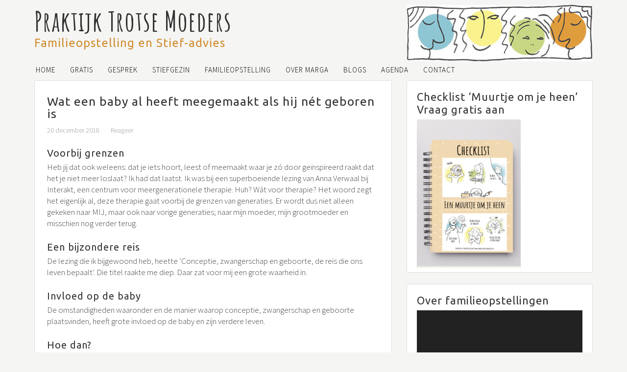

--- FILE ---
content_type: text/html; charset=UTF-8
request_url: https://praktijktrotsemoeders.nl/invloed-op-baby/
body_size: 15937
content:
<!DOCTYPE html>
<html lang="nl-NL">
<head >
<meta charset="UTF-8" />
<meta name="viewport" content="width=device-width, initial-scale=1" />
<meta name='robots' content='index, follow, max-image-preview:large, max-snippet:-1, max-video-preview:-1' />
	<style>img:is([sizes="auto" i], [sizes^="auto," i]) { contain-intrinsic-size: 3000px 1500px }</style>
	
	<!-- This site is optimized with the Yoast SEO plugin v24.9 - https://yoast.com/wordpress/plugins/seo/ -->
	<title>De ervaring bij de geboorte heeft grote invloed op de baby.</title>
	<meta name="description" content="De ervaring van de geboorte heeft veel invloed op de baby en zijn verdere leven. Ook het familiesysteem speelt een grote rol." />
	<link rel="canonical" href="https://praktijktrotsemoeders.nl/invloed-op-baby/" />
	<meta property="og:locale" content="nl_NL" />
	<meta property="og:type" content="article" />
	<meta property="og:title" content="De ervaring bij de geboorte heeft grote invloed op de baby." />
	<meta property="og:description" content="De ervaring van de geboorte heeft veel invloed op de baby en zijn verdere leven. Ook het familiesysteem speelt een grote rol." />
	<meta property="og:url" content="https://praktijktrotsemoeders.nl/invloed-op-baby/" />
	<meta property="og:site_name" content="Praktijk Trotse Moeders" />
	<meta property="article:published_time" content="2018-12-20T16:15:22+00:00" />
	<meta property="article:modified_time" content="2023-04-27T19:36:38+00:00" />
	<meta property="og:image" content="https://praktijktrotsemoeders.nl/wp-content/uploads/2018/12/baby-1271742_1920-2-1-768x508.jpg" />
	<meta name="author" content="Marga van Holsteijn" />
	<meta name="twitter:label1" content="Geschreven door" />
	<meta name="twitter:data1" content="Marga van Holsteijn" />
	<meta name="twitter:label2" content="Geschatte leestijd" />
	<meta name="twitter:data2" content="5 minuten" />
	<script type="application/ld+json" class="yoast-schema-graph">{"@context":"https://schema.org","@graph":[{"@type":"WebPage","@id":"https://praktijktrotsemoeders.nl/invloed-op-baby/","url":"https://praktijktrotsemoeders.nl/invloed-op-baby/","name":"De ervaring bij de geboorte heeft grote invloed op de baby.","isPartOf":{"@id":"https://praktijktrotsemoeders.nl/#website"},"primaryImageOfPage":{"@id":"https://praktijktrotsemoeders.nl/invloed-op-baby/#primaryimage"},"image":{"@id":"https://praktijktrotsemoeders.nl/invloed-op-baby/#primaryimage"},"thumbnailUrl":"https://praktijktrotsemoeders.nl/wp-content/uploads/2018/12/baby-1271742_1920-2-1-768x508.jpg","datePublished":"2018-12-20T16:15:22+00:00","dateModified":"2023-04-27T19:36:38+00:00","author":{"@id":"https://praktijktrotsemoeders.nl/#/schema/person/cf2ca2b950b23c9dce598907b26e459b"},"description":"De ervaring van de geboorte heeft veel invloed op de baby en zijn verdere leven. Ook het familiesysteem speelt een grote rol.","breadcrumb":{"@id":"https://praktijktrotsemoeders.nl/invloed-op-baby/#breadcrumb"},"inLanguage":"nl-NL","potentialAction":[{"@type":"ReadAction","target":["https://praktijktrotsemoeders.nl/invloed-op-baby/"]}]},{"@type":"ImageObject","inLanguage":"nl-NL","@id":"https://praktijktrotsemoeders.nl/invloed-op-baby/#primaryimage","url":"https://praktijktrotsemoeders.nl/wp-content/uploads/2018/12/baby-1271742_1920-2-1.jpg","contentUrl":"https://praktijktrotsemoeders.nl/wp-content/uploads/2018/12/baby-1271742_1920-2-1.jpg","width":1920,"height":1271},{"@type":"BreadcrumbList","@id":"https://praktijktrotsemoeders.nl/invloed-op-baby/#breadcrumb","itemListElement":[{"@type":"ListItem","position":1,"name":"Home","item":"https://praktijktrotsemoeders.nl/"},{"@type":"ListItem","position":2,"name":"Blog (alle)","item":"https://praktijktrotsemoeders.nl/blog/"},{"@type":"ListItem","position":3,"name":"Wat een baby al heeft meegemaakt als hij nét geboren is"}]},{"@type":"WebSite","@id":"https://praktijktrotsemoeders.nl/#website","url":"https://praktijktrotsemoeders.nl/","name":"Praktijk Trotse Moeders","description":"Familieopstelling en Stief-advies","potentialAction":[{"@type":"SearchAction","target":{"@type":"EntryPoint","urlTemplate":"https://praktijktrotsemoeders.nl/?s={search_term_string}"},"query-input":{"@type":"PropertyValueSpecification","valueRequired":true,"valueName":"search_term_string"}}],"inLanguage":"nl-NL"},{"@type":"Person","@id":"https://praktijktrotsemoeders.nl/#/schema/person/cf2ca2b950b23c9dce598907b26e459b","name":"Marga van Holsteijn","image":{"@type":"ImageObject","inLanguage":"nl-NL","@id":"https://praktijktrotsemoeders.nl/#/schema/person/image/","url":"https://secure.gravatar.com/avatar/55c13d8e14a9c76f89574f42d93f9e280b9e78d58fcd3f0021929b2932dae827?s=96&d=mm&r=g","contentUrl":"https://secure.gravatar.com/avatar/55c13d8e14a9c76f89574f42d93f9e280b9e78d58fcd3f0021929b2932dae827?s=96&d=mm&r=g","caption":"Marga van Holsteijn"},"sameAs":["http://praktijktrotsemoeders.nl"]}]}</script>
	<!-- / Yoast SEO plugin. -->


<link rel='dns-prefetch' href='//fonts.googleapis.com' />
<link rel="alternate" type="application/rss+xml" title="Praktijk Trotse Moeders &raquo; feed" href="https://praktijktrotsemoeders.nl/feed/" />
<link rel="alternate" type="application/rss+xml" title="Praktijk Trotse Moeders &raquo; reacties feed" href="https://praktijktrotsemoeders.nl/comments/feed/" />
<link rel="alternate" type="application/rss+xml" title="Praktijk Trotse Moeders &raquo; Wat een baby al heeft meegemaakt als hij nét geboren is reacties feed" href="https://praktijktrotsemoeders.nl/invloed-op-baby/feed/" />
<script type="text/javascript">
/* <![CDATA[ */
window._wpemojiSettings = {"baseUrl":"https:\/\/s.w.org\/images\/core\/emoji\/16.0.1\/72x72\/","ext":".png","svgUrl":"https:\/\/s.w.org\/images\/core\/emoji\/16.0.1\/svg\/","svgExt":".svg","source":{"concatemoji":"https:\/\/praktijktrotsemoeders.nl\/wp-includes\/js\/wp-emoji-release.min.js?ver=6.8.3"}};
/*! This file is auto-generated */
!function(s,n){var o,i,e;function c(e){try{var t={supportTests:e,timestamp:(new Date).valueOf()};sessionStorage.setItem(o,JSON.stringify(t))}catch(e){}}function p(e,t,n){e.clearRect(0,0,e.canvas.width,e.canvas.height),e.fillText(t,0,0);var t=new Uint32Array(e.getImageData(0,0,e.canvas.width,e.canvas.height).data),a=(e.clearRect(0,0,e.canvas.width,e.canvas.height),e.fillText(n,0,0),new Uint32Array(e.getImageData(0,0,e.canvas.width,e.canvas.height).data));return t.every(function(e,t){return e===a[t]})}function u(e,t){e.clearRect(0,0,e.canvas.width,e.canvas.height),e.fillText(t,0,0);for(var n=e.getImageData(16,16,1,1),a=0;a<n.data.length;a++)if(0!==n.data[a])return!1;return!0}function f(e,t,n,a){switch(t){case"flag":return n(e,"\ud83c\udff3\ufe0f\u200d\u26a7\ufe0f","\ud83c\udff3\ufe0f\u200b\u26a7\ufe0f")?!1:!n(e,"\ud83c\udde8\ud83c\uddf6","\ud83c\udde8\u200b\ud83c\uddf6")&&!n(e,"\ud83c\udff4\udb40\udc67\udb40\udc62\udb40\udc65\udb40\udc6e\udb40\udc67\udb40\udc7f","\ud83c\udff4\u200b\udb40\udc67\u200b\udb40\udc62\u200b\udb40\udc65\u200b\udb40\udc6e\u200b\udb40\udc67\u200b\udb40\udc7f");case"emoji":return!a(e,"\ud83e\udedf")}return!1}function g(e,t,n,a){var r="undefined"!=typeof WorkerGlobalScope&&self instanceof WorkerGlobalScope?new OffscreenCanvas(300,150):s.createElement("canvas"),o=r.getContext("2d",{willReadFrequently:!0}),i=(o.textBaseline="top",o.font="600 32px Arial",{});return e.forEach(function(e){i[e]=t(o,e,n,a)}),i}function t(e){var t=s.createElement("script");t.src=e,t.defer=!0,s.head.appendChild(t)}"undefined"!=typeof Promise&&(o="wpEmojiSettingsSupports",i=["flag","emoji"],n.supports={everything:!0,everythingExceptFlag:!0},e=new Promise(function(e){s.addEventListener("DOMContentLoaded",e,{once:!0})}),new Promise(function(t){var n=function(){try{var e=JSON.parse(sessionStorage.getItem(o));if("object"==typeof e&&"number"==typeof e.timestamp&&(new Date).valueOf()<e.timestamp+604800&&"object"==typeof e.supportTests)return e.supportTests}catch(e){}return null}();if(!n){if("undefined"!=typeof Worker&&"undefined"!=typeof OffscreenCanvas&&"undefined"!=typeof URL&&URL.createObjectURL&&"undefined"!=typeof Blob)try{var e="postMessage("+g.toString()+"("+[JSON.stringify(i),f.toString(),p.toString(),u.toString()].join(",")+"));",a=new Blob([e],{type:"text/javascript"}),r=new Worker(URL.createObjectURL(a),{name:"wpTestEmojiSupports"});return void(r.onmessage=function(e){c(n=e.data),r.terminate(),t(n)})}catch(e){}c(n=g(i,f,p,u))}t(n)}).then(function(e){for(var t in e)n.supports[t]=e[t],n.supports.everything=n.supports.everything&&n.supports[t],"flag"!==t&&(n.supports.everythingExceptFlag=n.supports.everythingExceptFlag&&n.supports[t]);n.supports.everythingExceptFlag=n.supports.everythingExceptFlag&&!n.supports.flag,n.DOMReady=!1,n.readyCallback=function(){n.DOMReady=!0}}).then(function(){return e}).then(function(){var e;n.supports.everything||(n.readyCallback(),(e=n.source||{}).concatemoji?t(e.concatemoji):e.wpemoji&&e.twemoji&&(t(e.twemoji),t(e.wpemoji)))}))}((window,document),window._wpemojiSettings);
/* ]]> */
</script>
<link rel='stylesheet' id='jquery.bxslider-css' href='//praktijktrotsemoeders.nl/wp-content/plugins/testimonials-widget/includes/libraries/testimonials-widget/includes/libraries/bxslider-4/dist/jquery.bxslider.css?ver=6.8.3' type='text/css' media='all' />
<link rel='stylesheet' id='Axl_Testimonials_Widget-css' href='//praktijktrotsemoeders.nl/wp-content/plugins/testimonials-widget/includes/libraries/testimonials-widget/assets/css/testimonials-widget.css?ver=6.8.3' type='text/css' media='all' />
<link rel='stylesheet' id='Axl_Testimonials_Widget_Premium-css' href='//praktijktrotsemoeders.nl/wp-content/plugins/testimonials-widget/assets/css/testimonials-widget-premium.css?ver=6.8.3' type='text/css' media='all' />
<link rel='stylesheet' id='testimonials-widget-premium-form-css' href='//praktijktrotsemoeders.nl/wp-content/plugins/testimonials-widget/assets/css/testimonials-widget-premium-form.css?ver=6.8.3' type='text/css' media='all' />
<link rel='stylesheet' id='genesis-sample-theme-css' href='https://praktijktrotsemoeders.nl/wp-content/themes/wpwerkplaats/style.css?ver=2.0.1' type='text/css' media='all' />
<style id='wp-emoji-styles-inline-css' type='text/css'>

	img.wp-smiley, img.emoji {
		display: inline !important;
		border: none !important;
		box-shadow: none !important;
		height: 1em !important;
		width: 1em !important;
		margin: 0 0.07em !important;
		vertical-align: -0.1em !important;
		background: none !important;
		padding: 0 !important;
	}
</style>
<link rel='stylesheet' id='wp-block-library-css' href='https://praktijktrotsemoeders.nl/wp-includes/css/dist/block-library/style.min.css?ver=6.8.3' type='text/css' media='all' />
<style id='classic-theme-styles-inline-css' type='text/css'>
/*! This file is auto-generated */
.wp-block-button__link{color:#fff;background-color:#32373c;border-radius:9999px;box-shadow:none;text-decoration:none;padding:calc(.667em + 2px) calc(1.333em + 2px);font-size:1.125em}.wp-block-file__button{background:#32373c;color:#fff;text-decoration:none}
</style>
<link rel='stylesheet' id='activecampaign-form-block-css' href='https://praktijktrotsemoeders.nl/wp-content/plugins/activecampaign-subscription-forms/activecampaign-form-block/build/style-index.css?ver=1745315458' type='text/css' media='all' />
<style id='global-styles-inline-css' type='text/css'>
:root{--wp--preset--aspect-ratio--square: 1;--wp--preset--aspect-ratio--4-3: 4/3;--wp--preset--aspect-ratio--3-4: 3/4;--wp--preset--aspect-ratio--3-2: 3/2;--wp--preset--aspect-ratio--2-3: 2/3;--wp--preset--aspect-ratio--16-9: 16/9;--wp--preset--aspect-ratio--9-16: 9/16;--wp--preset--color--black: #000000;--wp--preset--color--cyan-bluish-gray: #abb8c3;--wp--preset--color--white: #ffffff;--wp--preset--color--pale-pink: #f78da7;--wp--preset--color--vivid-red: #cf2e2e;--wp--preset--color--luminous-vivid-orange: #ff6900;--wp--preset--color--luminous-vivid-amber: #fcb900;--wp--preset--color--light-green-cyan: #7bdcb5;--wp--preset--color--vivid-green-cyan: #00d084;--wp--preset--color--pale-cyan-blue: #8ed1fc;--wp--preset--color--vivid-cyan-blue: #0693e3;--wp--preset--color--vivid-purple: #9b51e0;--wp--preset--gradient--vivid-cyan-blue-to-vivid-purple: linear-gradient(135deg,rgba(6,147,227,1) 0%,rgb(155,81,224) 100%);--wp--preset--gradient--light-green-cyan-to-vivid-green-cyan: linear-gradient(135deg,rgb(122,220,180) 0%,rgb(0,208,130) 100%);--wp--preset--gradient--luminous-vivid-amber-to-luminous-vivid-orange: linear-gradient(135deg,rgba(252,185,0,1) 0%,rgba(255,105,0,1) 100%);--wp--preset--gradient--luminous-vivid-orange-to-vivid-red: linear-gradient(135deg,rgba(255,105,0,1) 0%,rgb(207,46,46) 100%);--wp--preset--gradient--very-light-gray-to-cyan-bluish-gray: linear-gradient(135deg,rgb(238,238,238) 0%,rgb(169,184,195) 100%);--wp--preset--gradient--cool-to-warm-spectrum: linear-gradient(135deg,rgb(74,234,220) 0%,rgb(151,120,209) 20%,rgb(207,42,186) 40%,rgb(238,44,130) 60%,rgb(251,105,98) 80%,rgb(254,248,76) 100%);--wp--preset--gradient--blush-light-purple: linear-gradient(135deg,rgb(255,206,236) 0%,rgb(152,150,240) 100%);--wp--preset--gradient--blush-bordeaux: linear-gradient(135deg,rgb(254,205,165) 0%,rgb(254,45,45) 50%,rgb(107,0,62) 100%);--wp--preset--gradient--luminous-dusk: linear-gradient(135deg,rgb(255,203,112) 0%,rgb(199,81,192) 50%,rgb(65,88,208) 100%);--wp--preset--gradient--pale-ocean: linear-gradient(135deg,rgb(255,245,203) 0%,rgb(182,227,212) 50%,rgb(51,167,181) 100%);--wp--preset--gradient--electric-grass: linear-gradient(135deg,rgb(202,248,128) 0%,rgb(113,206,126) 100%);--wp--preset--gradient--midnight: linear-gradient(135deg,rgb(2,3,129) 0%,rgb(40,116,252) 100%);--wp--preset--font-size--small: 13px;--wp--preset--font-size--medium: 20px;--wp--preset--font-size--large: 36px;--wp--preset--font-size--x-large: 42px;--wp--preset--spacing--20: 0.44rem;--wp--preset--spacing--30: 0.67rem;--wp--preset--spacing--40: 1rem;--wp--preset--spacing--50: 1.5rem;--wp--preset--spacing--60: 2.25rem;--wp--preset--spacing--70: 3.38rem;--wp--preset--spacing--80: 5.06rem;--wp--preset--shadow--natural: 6px 6px 9px rgba(0, 0, 0, 0.2);--wp--preset--shadow--deep: 12px 12px 50px rgba(0, 0, 0, 0.4);--wp--preset--shadow--sharp: 6px 6px 0px rgba(0, 0, 0, 0.2);--wp--preset--shadow--outlined: 6px 6px 0px -3px rgba(255, 255, 255, 1), 6px 6px rgba(0, 0, 0, 1);--wp--preset--shadow--crisp: 6px 6px 0px rgba(0, 0, 0, 1);}:where(.is-layout-flex){gap: 0.5em;}:where(.is-layout-grid){gap: 0.5em;}body .is-layout-flex{display: flex;}.is-layout-flex{flex-wrap: wrap;align-items: center;}.is-layout-flex > :is(*, div){margin: 0;}body .is-layout-grid{display: grid;}.is-layout-grid > :is(*, div){margin: 0;}:where(.wp-block-columns.is-layout-flex){gap: 2em;}:where(.wp-block-columns.is-layout-grid){gap: 2em;}:where(.wp-block-post-template.is-layout-flex){gap: 1.25em;}:where(.wp-block-post-template.is-layout-grid){gap: 1.25em;}.has-black-color{color: var(--wp--preset--color--black) !important;}.has-cyan-bluish-gray-color{color: var(--wp--preset--color--cyan-bluish-gray) !important;}.has-white-color{color: var(--wp--preset--color--white) !important;}.has-pale-pink-color{color: var(--wp--preset--color--pale-pink) !important;}.has-vivid-red-color{color: var(--wp--preset--color--vivid-red) !important;}.has-luminous-vivid-orange-color{color: var(--wp--preset--color--luminous-vivid-orange) !important;}.has-luminous-vivid-amber-color{color: var(--wp--preset--color--luminous-vivid-amber) !important;}.has-light-green-cyan-color{color: var(--wp--preset--color--light-green-cyan) !important;}.has-vivid-green-cyan-color{color: var(--wp--preset--color--vivid-green-cyan) !important;}.has-pale-cyan-blue-color{color: var(--wp--preset--color--pale-cyan-blue) !important;}.has-vivid-cyan-blue-color{color: var(--wp--preset--color--vivid-cyan-blue) !important;}.has-vivid-purple-color{color: var(--wp--preset--color--vivid-purple) !important;}.has-black-background-color{background-color: var(--wp--preset--color--black) !important;}.has-cyan-bluish-gray-background-color{background-color: var(--wp--preset--color--cyan-bluish-gray) !important;}.has-white-background-color{background-color: var(--wp--preset--color--white) !important;}.has-pale-pink-background-color{background-color: var(--wp--preset--color--pale-pink) !important;}.has-vivid-red-background-color{background-color: var(--wp--preset--color--vivid-red) !important;}.has-luminous-vivid-orange-background-color{background-color: var(--wp--preset--color--luminous-vivid-orange) !important;}.has-luminous-vivid-amber-background-color{background-color: var(--wp--preset--color--luminous-vivid-amber) !important;}.has-light-green-cyan-background-color{background-color: var(--wp--preset--color--light-green-cyan) !important;}.has-vivid-green-cyan-background-color{background-color: var(--wp--preset--color--vivid-green-cyan) !important;}.has-pale-cyan-blue-background-color{background-color: var(--wp--preset--color--pale-cyan-blue) !important;}.has-vivid-cyan-blue-background-color{background-color: var(--wp--preset--color--vivid-cyan-blue) !important;}.has-vivid-purple-background-color{background-color: var(--wp--preset--color--vivid-purple) !important;}.has-black-border-color{border-color: var(--wp--preset--color--black) !important;}.has-cyan-bluish-gray-border-color{border-color: var(--wp--preset--color--cyan-bluish-gray) !important;}.has-white-border-color{border-color: var(--wp--preset--color--white) !important;}.has-pale-pink-border-color{border-color: var(--wp--preset--color--pale-pink) !important;}.has-vivid-red-border-color{border-color: var(--wp--preset--color--vivid-red) !important;}.has-luminous-vivid-orange-border-color{border-color: var(--wp--preset--color--luminous-vivid-orange) !important;}.has-luminous-vivid-amber-border-color{border-color: var(--wp--preset--color--luminous-vivid-amber) !important;}.has-light-green-cyan-border-color{border-color: var(--wp--preset--color--light-green-cyan) !important;}.has-vivid-green-cyan-border-color{border-color: var(--wp--preset--color--vivid-green-cyan) !important;}.has-pale-cyan-blue-border-color{border-color: var(--wp--preset--color--pale-cyan-blue) !important;}.has-vivid-cyan-blue-border-color{border-color: var(--wp--preset--color--vivid-cyan-blue) !important;}.has-vivid-purple-border-color{border-color: var(--wp--preset--color--vivid-purple) !important;}.has-vivid-cyan-blue-to-vivid-purple-gradient-background{background: var(--wp--preset--gradient--vivid-cyan-blue-to-vivid-purple) !important;}.has-light-green-cyan-to-vivid-green-cyan-gradient-background{background: var(--wp--preset--gradient--light-green-cyan-to-vivid-green-cyan) !important;}.has-luminous-vivid-amber-to-luminous-vivid-orange-gradient-background{background: var(--wp--preset--gradient--luminous-vivid-amber-to-luminous-vivid-orange) !important;}.has-luminous-vivid-orange-to-vivid-red-gradient-background{background: var(--wp--preset--gradient--luminous-vivid-orange-to-vivid-red) !important;}.has-very-light-gray-to-cyan-bluish-gray-gradient-background{background: var(--wp--preset--gradient--very-light-gray-to-cyan-bluish-gray) !important;}.has-cool-to-warm-spectrum-gradient-background{background: var(--wp--preset--gradient--cool-to-warm-spectrum) !important;}.has-blush-light-purple-gradient-background{background: var(--wp--preset--gradient--blush-light-purple) !important;}.has-blush-bordeaux-gradient-background{background: var(--wp--preset--gradient--blush-bordeaux) !important;}.has-luminous-dusk-gradient-background{background: var(--wp--preset--gradient--luminous-dusk) !important;}.has-pale-ocean-gradient-background{background: var(--wp--preset--gradient--pale-ocean) !important;}.has-electric-grass-gradient-background{background: var(--wp--preset--gradient--electric-grass) !important;}.has-midnight-gradient-background{background: var(--wp--preset--gradient--midnight) !important;}.has-small-font-size{font-size: var(--wp--preset--font-size--small) !important;}.has-medium-font-size{font-size: var(--wp--preset--font-size--medium) !important;}.has-large-font-size{font-size: var(--wp--preset--font-size--large) !important;}.has-x-large-font-size{font-size: var(--wp--preset--font-size--x-large) !important;}
:where(.wp-block-post-template.is-layout-flex){gap: 1.25em;}:where(.wp-block-post-template.is-layout-grid){gap: 1.25em;}
:where(.wp-block-columns.is-layout-flex){gap: 2em;}:where(.wp-block-columns.is-layout-grid){gap: 2em;}
:root :where(.wp-block-pullquote){font-size: 1.5em;line-height: 1.6;}
</style>
<link rel='stylesheet' id='widgetopts-styles-css' href='https://praktijktrotsemoeders.nl/wp-content/plugins/widget-options/assets/css/widget-options.css?ver=4.1.1' type='text/css' media='all' />
<link rel='stylesheet' id='google-font-lato-css' href='//fonts.googleapis.com/css?family=Source+Sans+Pro%3A300%2C400%2C600%2C700%2C300italic%2C400italic%2C600italic%2C700italic%7CAmatic+SC%3A700%7CUbuntu%3A400%2C500&#038;ver=2.0.1' type='text/css' media='all' />
<link rel='stylesheet' id='heateor_sss_frontend_css-css' href='https://praktijktrotsemoeders.nl/wp-content/plugins/sassy-social-share/public/css/sassy-social-share-public.css?ver=3.3.74' type='text/css' media='all' />
<style id='heateor_sss_frontend_css-inline-css' type='text/css'>
.heateor_sss_button_instagram span.heateor_sss_svg,a.heateor_sss_instagram span.heateor_sss_svg{background:radial-gradient(circle at 30% 107%,#fdf497 0,#fdf497 5%,#fd5949 45%,#d6249f 60%,#285aeb 90%)}.heateor_sss_horizontal_sharing .heateor_sss_svg,.heateor_sss_standard_follow_icons_container .heateor_sss_svg{color:#fff;border-width:0px;border-style:solid;border-color:transparent}.heateor_sss_horizontal_sharing .heateorSssTCBackground{color:#666}.heateor_sss_horizontal_sharing span.heateor_sss_svg:hover,.heateor_sss_standard_follow_icons_container span.heateor_sss_svg:hover{border-color:transparent;}.heateor_sss_vertical_sharing span.heateor_sss_svg,.heateor_sss_floating_follow_icons_container span.heateor_sss_svg{color:#fff;border-width:0px;border-style:solid;border-color:transparent;}.heateor_sss_vertical_sharing .heateorSssTCBackground{color:#666;}.heateor_sss_vertical_sharing span.heateor_sss_svg:hover,.heateor_sss_floating_follow_icons_container span.heateor_sss_svg:hover{border-color:transparent;}@media screen and (max-width:783px) {.heateor_sss_vertical_sharing{display:none!important}}
</style>
<script type="text/javascript" src="https://praktijktrotsemoeders.nl/wp-includes/js/jquery/jquery.min.js?ver=3.7.1" id="jquery-core-js"></script>
<script type="text/javascript" src="https://praktijktrotsemoeders.nl/wp-includes/js/jquery/jquery-migrate.min.js?ver=3.4.1" id="jquery-migrate-js"></script>
<link rel="https://api.w.org/" href="https://praktijktrotsemoeders.nl/wp-json/" /><link rel="alternate" title="JSON" type="application/json" href="https://praktijktrotsemoeders.nl/wp-json/wp/v2/posts/2908" /><link rel="EditURI" type="application/rsd+xml" title="RSD" href="https://praktijktrotsemoeders.nl/xmlrpc.php?rsd" />
<link rel='shortlink' href='https://praktijktrotsemoeders.nl/?p=2908' />
<link rel="alternate" title="oEmbed (JSON)" type="application/json+oembed" href="https://praktijktrotsemoeders.nl/wp-json/oembed/1.0/embed?url=https%3A%2F%2Fpraktijktrotsemoeders.nl%2Finvloed-op-baby%2F" />
<link rel="alternate" title="oEmbed (XML)" type="text/xml+oembed" href="https://praktijktrotsemoeders.nl/wp-json/oembed/1.0/embed?url=https%3A%2F%2Fpraktijktrotsemoeders.nl%2Finvloed-op-baby%2F&#038;format=xml" />
		<script>
			document.documentElement.className = document.documentElement.className.replace('no-js', 'js');
		</script>
				<style>
			.no-js img.lazyload {
				display: none;
			}

			figure.wp-block-image img.lazyloading {
				min-width: 150px;
			}

						.lazyload, .lazyloading {
				opacity: 0;
			}

			.lazyloaded {
				opacity: 1;
				transition: opacity 400ms;
				transition-delay: 0ms;
			}

					</style>
		<link rel="icon" href="https://praktijktrotsemoeders.nl/wp-content/themes/wpwerkplaats/images/favicon.ico" />
<link rel="pingback" href="https://praktijktrotsemoeders.nl/xmlrpc.php" />
<style type="text/css" id="gs-faq-critical">.gs-faq {padding: 5px 0;}.gs-faq__question {display: none;margin-top: 10px;text-align: left;white-space: normal;width: 100%;}.js .gs-faq__question {display: block;}.gs-faq__question:first-of-type {margin-top: 0;}.js .gs-faq__answer {display: none;padding: 5px;}.gs-faq__answer p:last-of-type {margin-bottom: 0;}.js .gs-faq__answer__heading {display: none;}.gs-faq__answer.no-animation.gs-faq--expanded {display: block;}</style>		<style type="text/css" id="wp-custom-css">
			.entry-footer .entry-meta {
	display:none;
}

.page-id-8049 .site-inner,
.page-id-8049 .wrap,
.page-id-6531 .site-inner,
.page-id-6531 .wrap,
.page-id-6562 .site-inner,
.page-id-6562 .wrap,
.page-id-6240 .site-inner,
.page-id-6240 .wrap,
.page-id-8043 .site-inner,
.page-id-8043 .wrap,
.page-id-9729 .site-inner,
.page-id-9729 .wrap,
.page-id-19 .site-inner,
.page-id-19 .wrap {
	margin: 0 auto;
	max-width: 950px;
}

.page-id-8049 .entry-content p {
	color: #000;
	font-size: 18px;
	font-size: 1.8rem;
	font-weight: 300;
	line-height: 1.5;
}

.site-header .widget-area {
	text-align:right;
}

.page-id-9729 .title-area,
.page-id-8049 .title-area,
.page-id-8043 .title-area,
.page-id-6562 .title-area,
.page-id-6531 .title-area,
.page-id-6240 .title-area,
.page-id-19 .title-area, {
	width:500px;
}		</style>
		</head>
<body class="wp-singular post-template-default single single-post postid-2908 single-format-standard wp-theme-genesis wp-child-theme-wpwerkplaats content-sidebar genesis-breadcrumbs-hidden genesis-footer-widgets-visible"><div class="site-container"><header class="site-header"><div class="wrap"><div class="title-area"><p class="site-title"><a href="https://praktijktrotsemoeders.nl/">Praktijk Trotse Moeders</a></p><p class="site-description">Familieopstelling en Stief-advies</p></div><div class="widget-area header-widget-area"><section id="media_image-2" class="widget widget_media_image"><div class="widget-wrap"><a href="https://praktijktrotsemoeders.nl/wp-content/uploads/2014/06/trotse_moeders_logo.png"><img width="380" height="116" data-src="https://praktijktrotsemoeders.nl/wp-content/uploads/2018/04/ptm.jpg" class="image wp-image-2509  attachment-full size-full lazyload" alt="" style="--smush-placeholder-width: 380px; --smush-placeholder-aspect-ratio: 380/116;max-width: 100%; height: auto;" decoding="async" data-srcset="https://praktijktrotsemoeders.nl/wp-content/uploads/2018/04/ptm.jpg 380w, https://praktijktrotsemoeders.nl/wp-content/uploads/2018/04/ptm-300x92.jpg 300w" data-sizes="(max-width: 380px) 100vw, 380px" src="[data-uri]" /></a></div></section>
</div></div></header><nav class="nav-primary" aria-label="Hoofd"><div class="wrap"><ul id="menu-online-cursus" class="menu genesis-nav-menu menu-primary"><li id="menu-item-60" class="menu-item menu-item-type-post_type menu-item-object-page menu-item-home menu-item-60"><a href="https://praktijktrotsemoeders.nl/"><span >Home</span></a></li>
<li id="menu-item-6345" class="menu-item menu-item-type-post_type menu-item-object-page menu-item-has-children menu-item-6345"><a href="https://praktijktrotsemoeders.nl/gratis/"><span >Gratis</span></a>
<ul class="sub-menu">
	<li id="menu-item-11601" class="menu-item menu-item-type-post_type menu-item-object-page menu-item-home menu-item-11601"><a href="https://praktijktrotsemoeders.nl/"><span >Meedenk-gesprek</span></a></li>
	<li id="menu-item-6758" class="menu-item menu-item-type-post_type menu-item-object-page menu-item-6758"><a href="https://praktijktrotsemoeders.nl/stief-zonder-stress/"><span >E-gids ‘Stief zonder stress’</span></a></li>
	<li id="menu-item-10826" class="menu-item menu-item-type-post_type menu-item-object-page menu-item-10826"><a href="https://praktijktrotsemoeders.nl/checklist-muurtje/checklist-aanvragen/"><span >Checklist ‘Een muurtje om je heen’</span></a></li>
	<li id="menu-item-6347" class="menu-item menu-item-type-post_type menu-item-object-page menu-item-6347"><a href="https://praktijktrotsemoeders.nl/gratis-ebook/"><span >E-book &#8216;De 5 liefdestalen&#8217;</span></a></li>
</ul>
</li>
<li id="menu-item-11926" class="menu-item menu-item-type-post_type menu-item-object-page menu-item-11926"><a href="https://praktijktrotsemoeders.nl/gesprek/"><span >Gesprek</span></a></li>
<li id="menu-item-8741" class="menu-item menu-item-type-post_type menu-item-object-page menu-item-has-children menu-item-8741"><a href="https://praktijktrotsemoeders.nl/stiefgezin/"><span >Stiefgezin</span></a>
<ul class="sub-menu">
	<li id="menu-item-11450" class="menu-item menu-item-type-post_type menu-item-object-page menu-item-11450"><a href="https://praktijktrotsemoeders.nl/stief-pakketten/"><span >Traject &#8216;Stief op jouw manier&#8217;</span></a></li>
	<li id="menu-item-11286" class="menu-item menu-item-type-post_type menu-item-object-page menu-item-11286"><a href="https://praktijktrotsemoeders.nl/workshop-lezing/workshop-stiefcirkel/"><span >Workshop &#8216;Stiefgezin? Een uitdaging!&#8217;</span></a></li>
	<li id="menu-item-11804" class="menu-item menu-item-type-post_type menu-item-object-page menu-item-11804"><a href="https://praktijktrotsemoeders.nl/stiefouderdag/"><span >Stiefouderweek 12-17 oktober</span></a></li>
</ul>
</li>
<li id="menu-item-8731" class="menu-item menu-item-type-post_type menu-item-object-page menu-item-has-children menu-item-8731"><a href="https://praktijktrotsemoeders.nl/familieopstelling/"><span >Familieopstelling</span></a>
<ul class="sub-menu">
	<li id="menu-item-8726" class="menu-item menu-item-type-post_type menu-item-object-page menu-item-8726"><a href="https://praktijktrotsemoeders.nl/individuele-opvoedopstelling/"><span >Individuele familieopstelling</span></a></li>
	<li id="menu-item-8727" class="menu-item menu-item-type-post_type menu-item-object-page menu-item-8727"><a href="https://praktijktrotsemoeders.nl/individuele-opvoedopstelling/lezing-opvoedopstellingen/"><span >Workshop &#8216;In elke familie is weleens wat&#8217;</span></a></li>
	<li id="menu-item-8728" class="menu-item menu-item-type-post_type menu-item-object-page menu-item-8728"><a href="https://praktijktrotsemoeders.nl/individuele-opvoedopstelling/ervaringen-opvoedopstellingen/"><span >Ervaringen familieopstelling</span></a></li>
</ul>
</li>
<li id="menu-item-7628" class="menu-item menu-item-type-post_type menu-item-object-page menu-item-has-children menu-item-7628"><a href="https://praktijktrotsemoeders.nl/over-marga/"><span >Over Marga</span></a>
<ul class="sub-menu">
	<li id="menu-item-76" class="menu-item menu-item-type-post_type menu-item-object-page menu-item-76"><a href="https://praktijktrotsemoeders.nl/marga-van-holsteijn/"><span >Dit is Marga</span></a></li>
	<li id="menu-item-6316" class="menu-item menu-item-type-post_type menu-item-object-page menu-item-6316"><a href="https://praktijktrotsemoeders.nl/publicaties/"><span >In de media</span></a></li>
</ul>
</li>
<li id="menu-item-11461" class="menu-item menu-item-type-post_type menu-item-object-page menu-item-has-children menu-item-11461"><a href="https://praktijktrotsemoeders.nl/blog-2/"><span >Blogs</span></a>
<ul class="sub-menu">
	<li id="menu-item-11823" class="menu-item menu-item-type-taxonomy menu-item-object-category menu-item-11823"><a href="https://praktijktrotsemoeders.nl/category/interviews/"><span >Interviews met stiefmoeders</span></a></li>
	<li id="menu-item-6654" class="menu-item menu-item-type-taxonomy menu-item-object-category menu-item-6654"><a href="https://praktijktrotsemoeders.nl/category/blogs-samengesteld-gezin/"><span >Stiefkwesties</span></a></li>
	<li id="menu-item-6655" class="menu-item menu-item-type-taxonomy menu-item-object-category current-post-ancestor current-menu-parent current-post-parent menu-item-6655"><a href="https://praktijktrotsemoeders.nl/category/blogs-opvoedopstellingen/"><span >Familiepatronen</span></a></li>
	<li id="menu-item-11948" class="menu-item menu-item-type-taxonomy menu-item-object-category menu-item-11948"><a href="https://praktijktrotsemoeders.nl/category/blogs-ouderschap/"><span >Ouderschap</span></a></li>
</ul>
</li>
<li id="menu-item-78" class="menu-item menu-item-type-post_type menu-item-object-page menu-item-78"><a href="https://praktijktrotsemoeders.nl/agenda/"><span >Agenda</span></a></li>
<li id="menu-item-58" class="menu-item menu-item-type-post_type menu-item-object-page menu-item-58"><a href="https://praktijktrotsemoeders.nl/contact/"><span >Contact</span></a></li>
</ul></div></nav><div class="site-inner"><div class="content-sidebar-wrap"><main class="content"><article class="post-2908 post type-post status-publish format-standard category-blogs-opvoedopstellingen category-opvoedpepper tag-geboorte tag-individuele-opvoedopstelling tag-invloed-op-baby tag-zwangerschap entry" aria-label="Wat een baby al heeft meegemaakt als hij nét geboren is"><header class="entry-header"><h1 class="entry-title">Wat een baby al heeft meegemaakt als hij nét geboren is</h1>
<p class="entry-meta"><time class="entry-time">20 december 2018</time> <span class="entry-comments-link"><a href="https://praktijktrotsemoeders.nl/invloed-op-baby/#respond">Reageer</a></span> </p></header><div class="entry-content">
<h4 class="wp-block-heading">Voorbij grenzen</h4>



<p>Heb jij dat ook weleens: dat je iets hoort, leest of meemaakt waar je zó door geïnspireerd raakt dat het je niet meer loslaat? Ik had dat laatst. Ik was bij een superboeiende lezing van Anna Verwaal bij Interakt, een centrum voor meergenerationele therapie. Huh? Wát voor therapie? Het woord zegt het eigenlijk al, deze therapie gaat voorbij de grenzen van generaties. Er wordt dus niet alleen gekeken naar MIJ, maar ook naar vorige generaties; naar mijn moeder, mijn grootmoeder en misschien nog verder terug.</p>



<h4 class="wp-block-heading">Een bijzondere reis</h4>



<p>De lezing die ik bijgewoond heb, heette ‘Conceptie, zwangerschap en geboorte, de reis die ons leven bepaalt’. Die titel raakte me diep. Daar zat voor mij een grote waarheid in.</p>



<p><span id="more-2908"></span></p>



<h4 class="wp-block-heading">Invloed op de baby</h4>



<p>De omstandigheden waaronder en de manier waarop conceptie, zwangerschap en geboorte plaatsvinden, heeft grote invloed op de baby en zijn verdere leven.&nbsp;</p>



<h4 class="wp-block-heading">Hoe dan?</h4>



<h4 class="wp-block-heading">Conceptie</h4>



<p>Wat te denken van de conceptie: was die het gevolg van een liefdevolle happening of een vreselijke verkrachting?</p>



<h4 class="wp-block-heading">Zwangerschap</h4>



<p>En de zwangerschap, hoe is die verlopen: heeft moeder gerookt, alcohol gedronken of bepaalde medicijnen gebruikt? Heeft zij misschien veel pijn of stress gehad? Of was het voor haar een rustige, fijne periode waarin zij al contact met haar ongeboren kind had?&nbsp;</p>



<h4 class="wp-block-heading">Bevalling</h4>



<p>Wat betreft de bevalling: welke ervaring heeft de moeder gehad? Was het extreem zwaar, had ze angst vanwege een eerdere bevalling die fout gegaan was? Was het een thuisbevalling, koos zij bewust voor een ziekenhuisopname of was het een angstige spoedbevalling? Ging het op een natuurlijke manier, moest het via een keizersnee of kwam er een tang of een vacuümpomp aan te pas?</p>



<h4 class="wp-block-heading">Geboorte</h4>


<div class="wp-block-image">
<figure class="alignright is-resized"><img decoding="async" data-src="https://praktijktrotsemoeders.nl/wp-content/uploads/2018/12/baby-1271742_1920-2-1-768x508.jpg" alt="De invloed van de geboorte op de baby" class="wp-image-2917 lazyload" width="384" height="254" data-srcset="https://praktijktrotsemoeders.nl/wp-content/uploads/2018/12/baby-1271742_1920-2-1-768x508.jpg 768w, https://praktijktrotsemoeders.nl/wp-content/uploads/2018/12/baby-1271742_1920-2-1-300x199.jpg 300w, https://praktijktrotsemoeders.nl/wp-content/uploads/2018/12/baby-1271742_1920-2-1-1024x678.jpg 1024w, https://praktijktrotsemoeders.nl/wp-content/uploads/2018/12/baby-1271742_1920-2-1.jpg 1920w" data-sizes="(max-width: 384px) 100vw, 384px" src="[data-uri]" style="--smush-placeholder-width: 384px; --smush-placeholder-aspect-ratio: 384/254;" /></figure></div>


<p>Hoe is de geboorte geweest voor de baby? Was het pad door eerdere bevallingen al letterlijk voor hem gebaand of heeft hij enorm moeten vechten om geboren te worden? Sowieso ervaart een baby stress tijdens de geboorte. En dan vlak daarna. Werd het kindje weggehaald bij de moeder en in een couveuse gelegd, aan slangetjes, met veel licht en zonder warme aanraking? Of had de baby het geluk van een fijne ervaring van warm huid- op huidcontact en een vertrouwde geur?</p>



<h4 class="wp-block-heading">Familiesysteem</h4>



<p>Deze hele reis heeft invloed op de baby en de rest van zijn leven. Ik ben er van overtuigd dat het nog verder gaat. Vader en moeder hebben allebei afzonderlijk een familiesysteem waar zij een bepaalde plaats innemen en waar zij een rugzak dragen, van henzelf of van iemand anders uit het familiesysteem. Dit kan (onbewust) aan een kindje doorgegeven worden.&nbsp;&nbsp;</p>



<h4 class="wp-block-heading">Overleden broertje</h4>



<p>Ook ik ben gevormd door de reis vóór de geboorte. Ik heb een ouder broertje gehad, dat één dag na zijn geboorte overleed. Ik heb hem dus niet gekend, maar ik heb wel altijd het gevoel gehad dat ik het verdriet, de onzekerheid en de angst van mijn ouders ervaren heb. Zij hebben immers na het overlijden van hun zoontje veel emotie en stress in hun lijf meegedragen. Dat ik dat als baby in de baarmoeder voelde is iets ongrijpbaars, maar dit thema heeft me altijd beziggehouden en geëmotioneerd.</p>



<h4 class="wp-block-heading">De oudste of de tweede?&nbsp;</h4>



<p>Een van de eerste keren dat ik een (familie-)opstelling meemaakte, werd de impact van het overlijden van mijn broertje me pas echt duidelijk. Ik ben de oudste in de broers- en zussenrij, tenminste…. dat dacht ik altijd. Ondertussen had ik steeds ervaren dat de ‘rol van oudste’ niet bij me paste. Tijdens de opstelling voelde ik voor de allereerste keer vanuit het diepst van mijn hart dat ik niet de oudste was, maar de tweede; ik had immers nog een ouder broertje. Dat hij overleden was, maakte geen verschil; een (familie-)systeem is pas harmonisch als iedereen, dus ook een overledene, erbij hoort én als ieder op de geëigende plek staat.</p>



<h4 class="wp-block-heading">Verandering&nbsp;</h4>



<p>De familieopstelling heeft flink wat veranderd. Ik stond vanaf die tijd op de juiste plaats én ik had een oudere broer, iets wat ik altijd al gewild had.</p>



<h4 class="wp-block-heading">Individuele Opvoedopstellingen voor ouders</h4>



<p>Mede door deze ervaring ging ik in mijn praktijk ouders begeleiden d.m.v. Individuele Opvoedopstellingen. Mijn hart ligt bij kinderen en dáárom werk ik met ouders. Mijn missie is dat kinderen een goede basis hebben zonder dat zij de ’rugzak’ van hun ouders of grootouders hoeven te dragen.</p>


<div class="wp-block-image">
<figure class="alignleft is-resized"><img decoding="async" data-src="https://praktijktrotsemoeders.nl/wp-content/uploads/2018/12/woman-1284353_640-1.jpg" alt="Individuele Opstelling voor zwangere vrouwen " class="wp-image-2919 lazyload" width="320" height="213" data-srcset="https://praktijktrotsemoeders.nl/wp-content/uploads/2018/12/woman-1284353_640-1.jpg 640w, https://praktijktrotsemoeders.nl/wp-content/uploads/2018/12/woman-1284353_640-1-300x200.jpg 300w" data-sizes="(max-width: 320px) 100vw, 320px" src="[data-uri]" style="--smush-placeholder-width: 320px; --smush-placeholder-aspect-ratio: 320/213;" /></figure></div>


<h4 class="wp-block-heading">Opstelling met zwangere vrouwen</h4>



<p>Om die reden doe ik óók opstellingen met zwangere vrouwen. Met aanstaande moeders die weten dat zij vanuit hun familiesysteem een last dragen. Maar ook met vrouwen die het gevoel hebben dat zij door ‘iets’ in hun familiesysteem belemmerd worden, maar niet weten wat dat is.</p>



<h4 class="wp-block-heading">Een goede start voor de baby</h4>



<p>Door middel van een Individuele Opstelling kunnen eventuele verstoringen in het familiesysteem nog vóór de bevalling opgehelderd worden en kan het kindje een goede start krijgen. <br><br>Graag bespreek ik met jou of een individuele opstelling in jouw situatie een goede manier is. </p>



<h4 class="wp-block-heading">Informatie?</h4>



<p>Meer lezen over&nbsp;<a href="https://praktijktrotsemoeders.nl/individuele-opvoedopstelling">Individuele (Opvoed-)opstellingen</a><br>Naar een <a href="https://praktijktrotsemoeders.nl/lezing-opvoedopstellingen">presentatie over Opvoedopstellingen </a>komen <br><a href="https://praktijktrotsemoeders.nl/contact">Contact opnemen</a> met Marga<br> <br> </p>



<h2 class="wp-block-heading">&nbsp;</h2>
<div class='heateorSssClear'></div><div  class='heateor_sss_sharing_container heateor_sss_horizontal_sharing' data-heateor-sss-href='https://praktijktrotsemoeders.nl/invloed-op-baby/'><div class='heateor_sss_sharing_title' style="font-weight:bold" ></div><div class="heateor_sss_sharing_ul"><a aria-label="Facebook" class="heateor_sss_facebook" href="https://www.facebook.com/sharer/sharer.php?u=https%3A%2F%2Fpraktijktrotsemoeders.nl%2Finvloed-op-baby%2F" title="Facebook" rel="nofollow noopener" target="_blank" style="font-size:32px!important;box-shadow:none;display:inline-block;vertical-align:middle"><span class="heateor_sss_svg" style="background-color:#0765FE;width:35px;height:35px;border-radius:2px;display:inline-block;opacity:1;float:left;font-size:32px;box-shadow:none;display:inline-block;font-size:16px;padding:0 4px;vertical-align:middle;background-repeat:repeat;overflow:hidden;padding:0;cursor:pointer;box-sizing:content-box"><svg style="display:block;" focusable="false" aria-hidden="true" xmlns="http://www.w3.org/2000/svg" width="100%" height="100%" viewBox="0 0 32 32"><path fill="#fff" d="M28 16c0-6.627-5.373-12-12-12S4 9.373 4 16c0 5.628 3.875 10.35 9.101 11.647v-7.98h-2.474V16H13.1v-1.58c0-4.085 1.849-5.978 5.859-5.978.76 0 2.072.15 2.608.298v3.325c-.283-.03-.775-.045-1.386-.045-1.967 0-2.728.745-2.728 2.683V16h3.92l-.673 3.667h-3.247v8.245C23.395 27.195 28 22.135 28 16Z"></path></svg></span></a><a aria-label="Twitter" class="heateor_sss_button_twitter" href="https://twitter.com/intent/tweet?text=Wat%20een%20baby%20al%20heeft%20meegemaakt%20als%20hij%20n%C3%A9t%20geboren%20is&url=https%3A%2F%2Fpraktijktrotsemoeders.nl%2Finvloed-op-baby%2F" title="Twitter" rel="nofollow noopener" target="_blank" style="font-size:32px!important;box-shadow:none;display:inline-block;vertical-align:middle"><span class="heateor_sss_svg heateor_sss_s__default heateor_sss_s_twitter" style="background-color:#55acee;width:35px;height:35px;border-radius:2px;display:inline-block;opacity:1;float:left;font-size:32px;box-shadow:none;display:inline-block;font-size:16px;padding:0 4px;vertical-align:middle;background-repeat:repeat;overflow:hidden;padding:0;cursor:pointer;box-sizing:content-box"><svg style="display:block;" focusable="false" aria-hidden="true" xmlns="http://www.w3.org/2000/svg" width="100%" height="100%" viewBox="-4 -4 39 39"><path d="M28 8.557a9.913 9.913 0 0 1-2.828.775 4.93 4.93 0 0 0 2.166-2.725 9.738 9.738 0 0 1-3.13 1.194 4.92 4.92 0 0 0-3.593-1.55 4.924 4.924 0 0 0-4.794 6.049c-4.09-.21-7.72-2.17-10.15-5.15a4.942 4.942 0 0 0-.665 2.477c0 1.71.87 3.214 2.19 4.1a4.968 4.968 0 0 1-2.23-.616v.06c0 2.39 1.7 4.38 3.952 4.83-.414.115-.85.174-1.297.174-.318 0-.626-.03-.928-.086a4.935 4.935 0 0 0 4.6 3.42 9.893 9.893 0 0 1-6.114 2.107c-.398 0-.79-.023-1.175-.068a13.953 13.953 0 0 0 7.55 2.213c9.056 0 14.01-7.507 14.01-14.013 0-.213-.005-.426-.015-.637.96-.695 1.795-1.56 2.455-2.55z" fill="#fff"></path></svg></span></a><a aria-label="Linkedin" class="heateor_sss_button_linkedin" href="https://www.linkedin.com/sharing/share-offsite/?url=https%3A%2F%2Fpraktijktrotsemoeders.nl%2Finvloed-op-baby%2F" title="Linkedin" rel="nofollow noopener" target="_blank" style="font-size:32px!important;box-shadow:none;display:inline-block;vertical-align:middle"><span class="heateor_sss_svg heateor_sss_s__default heateor_sss_s_linkedin" style="background-color:#0077b5;width:35px;height:35px;border-radius:2px;display:inline-block;opacity:1;float:left;font-size:32px;box-shadow:none;display:inline-block;font-size:16px;padding:0 4px;vertical-align:middle;background-repeat:repeat;overflow:hidden;padding:0;cursor:pointer;box-sizing:content-box"><svg style="display:block;" focusable="false" aria-hidden="true" xmlns="http://www.w3.org/2000/svg" width="100%" height="100%" viewBox="0 0 32 32"><path d="M6.227 12.61h4.19v13.48h-4.19V12.61zm2.095-6.7a2.43 2.43 0 0 1 0 4.86c-1.344 0-2.428-1.09-2.428-2.43s1.084-2.43 2.428-2.43m4.72 6.7h4.02v1.84h.058c.56-1.058 1.927-2.176 3.965-2.176 4.238 0 5.02 2.792 5.02 6.42v7.395h-4.183v-6.56c0-1.564-.03-3.574-2.178-3.574-2.18 0-2.514 1.7-2.514 3.46v6.668h-4.187V12.61z" fill="#fff"></path></svg></span></a><a aria-label="Whatsapp" class="heateor_sss_whatsapp" href="https://api.whatsapp.com/send?text=Wat%20een%20baby%20al%20heeft%20meegemaakt%20als%20hij%20n%C3%A9t%20geboren%20is%20https%3A%2F%2Fpraktijktrotsemoeders.nl%2Finvloed-op-baby%2F" title="Whatsapp" rel="nofollow noopener" target="_blank" style="font-size:32px!important;box-shadow:none;display:inline-block;vertical-align:middle"><span class="heateor_sss_svg" style="background-color:#55eb4c;width:35px;height:35px;border-radius:2px;display:inline-block;opacity:1;float:left;font-size:32px;box-shadow:none;display:inline-block;font-size:16px;padding:0 4px;vertical-align:middle;background-repeat:repeat;overflow:hidden;padding:0;cursor:pointer;box-sizing:content-box"><svg style="display:block;" focusable="false" aria-hidden="true" xmlns="http://www.w3.org/2000/svg" width="100%" height="100%" viewBox="-6 -5 40 40"><path class="heateor_sss_svg_stroke heateor_sss_no_fill" stroke="#fff" stroke-width="2" fill="none" d="M 11.579798566743314 24.396926207859085 A 10 10 0 1 0 6.808479557110079 20.73576436351046"></path><path d="M 7 19 l -1 6 l 6 -1" class="heateor_sss_no_fill heateor_sss_svg_stroke" stroke="#fff" stroke-width="2" fill="none"></path><path d="M 10 10 q -1 8 8 11 c 5 -1 0 -6 -1 -3 q -4 -3 -5 -5 c 4 -2 -1 -5 -1 -4" fill="#fff"></path></svg></span></a></div><div class="heateorSssClear"></div></div><div class='heateorSssClear'></div><!--<rdf:RDF xmlns:rdf="http://www.w3.org/1999/02/22-rdf-syntax-ns#"
			xmlns:dc="http://purl.org/dc/elements/1.1/"
			xmlns:trackback="http://madskills.com/public/xml/rss/module/trackback/">
		<rdf:Description rdf:about="https://praktijktrotsemoeders.nl/invloed-op-baby/"
    dc:identifier="https://praktijktrotsemoeders.nl/invloed-op-baby/"
    dc:title="Wat een baby al heeft meegemaakt als hij nét geboren is"
    trackback:ping="https://praktijktrotsemoeders.nl/invloed-op-baby/trackback/" />
</rdf:RDF>-->
</div><footer class="entry-footer"><p class="entry-meta"><span class="entry-categories">Categorie: <a href="https://praktijktrotsemoeders.nl/category/blogs-opvoedopstellingen/" rel="category tag">Blogs over familie, familiepatroon en familieopstelling</a>, <a href="https://praktijktrotsemoeders.nl/category/opvoedpepper/" rel="category tag">Opvoedpepper</a></span> <span class="entry-tags">Tags: <a href="https://praktijktrotsemoeders.nl/tag/geboorte/" rel="tag">geboorte</a>, <a href="https://praktijktrotsemoeders.nl/tag/individuele-opvoedopstelling/" rel="tag">Individuele Opvoedopstelling</a>, <a href="https://praktijktrotsemoeders.nl/tag/invloed-op-baby/" rel="tag">invloed op baby</a>, <a href="https://praktijktrotsemoeders.nl/tag/zwangerschap/" rel="tag">zwangerschap</a></span></p></footer></article>	<div id="respond" class="comment-respond">
		<h3 id="reply-title" class="comment-reply-title">Geef een reactie <small><a rel="nofollow" id="cancel-comment-reply-link" href="/invloed-op-baby/#respond" style="display:none;">Reactie annuleren</a></small></h3><form action="https://praktijktrotsemoeders.nl/wp-comments-post.php" method="post" id="commentform" class="comment-form"><p class="comment-notes"><span id="email-notes">Je e-mailadres wordt niet gepubliceerd.</span> <span class="required-field-message">Vereiste velden zijn gemarkeerd met <span class="required">*</span></span></p><p class="comment-form-comment"><label for="comment">Reactie <span class="required">*</span></label> <textarea autocomplete="new-password"  id="a21132edd0"  name="a21132edd0"   cols="45" rows="8" maxlength="65525" required></textarea><textarea id="comment" aria-label="hp-comment" aria-hidden="true" name="comment" autocomplete="new-password" style="padding:0 !important;clip:rect(1px, 1px, 1px, 1px) !important;position:absolute !important;white-space:nowrap !important;height:1px !important;width:1px !important;overflow:hidden !important;" tabindex="-1"></textarea><script data-noptimize>document.getElementById("comment").setAttribute( "id", "aaa8c6256de0ad55c600e50efe8ffe5a" );document.getElementById("a21132edd0").setAttribute( "id", "comment" );</script></p><p class="comment-form-author"><label for="author">Naam <span class="required">*</span></label> <input id="author" name="author" type="text" value="" size="30" maxlength="245" autocomplete="name" required /></p>
<p class="comment-form-email"><label for="email">E-mail <span class="required">*</span></label> <input id="email" name="email" type="email" value="" size="30" maxlength="100" aria-describedby="email-notes" autocomplete="email" required /></p>
<p class="comment-form-url"><label for="url">Site</label> <input id="url" name="url" type="url" value="" size="30" maxlength="200" autocomplete="url" /></p>
<p class="form-submit"><input name="submit" type="submit" id="submit" class="submit" value="Reactie plaatsen" /> <input type='hidden' name='comment_post_ID' value='2908' id='comment_post_ID' />
<input type='hidden' name='comment_parent' id='comment_parent' value='0' />
</p></form>	</div><!-- #respond -->
	</main><aside class="sidebar sidebar-primary widget-area" role="complementary" aria-label="Primaire Sidebar"><section id="media_image-5" class="widget widget_media_image"><div class="widget-wrap"><h4 class="widget-title widgettitle">Checklist &#8216;Muurtje om je heen&#8217; Vraag gratis aan</h4>
<a href="https://praktijktrotsemoeders.nl/checklist-aanvragen"><img width="212" height="300" data-src="https://praktijktrotsemoeders.nl/wp-content/uploads/2024/03/24-212x300.png" class="image wp-image-10770  attachment-medium size-medium lazyload" alt="checklist &quot;Een muurtje om je heen&#039; over overlevingspatronen" style="--smush-placeholder-width: 212px; --smush-placeholder-aspect-ratio: 212/300;max-width: 100%; height: auto;" decoding="async" data-srcset="https://praktijktrotsemoeders.nl/wp-content/uploads/2024/03/24-212x300.png 212w, https://praktijktrotsemoeders.nl/wp-content/uploads/2024/03/24-724x1024.png 724w, https://praktijktrotsemoeders.nl/wp-content/uploads/2024/03/24-768x1086.png 768w, https://praktijktrotsemoeders.nl/wp-content/uploads/2024/03/24-1086x1536.png 1086w, https://praktijktrotsemoeders.nl/wp-content/uploads/2024/03/24.png 1414w" data-sizes="(max-width: 212px) 100vw, 212px" src="[data-uri]" /></a></div></section>
<section id="media_video-2" class="widget widget_media_video"><div class="widget-wrap"><h4 class="widget-title widgettitle">Over familieopstellingen</h4>
<div style="width:100%;" class="wp-video"><!--[if lt IE 9]><script>document.createElement('video');</script><![endif]-->
<video class="wp-video-shortcode" id="video-2908-1" preload="metadata" controls="controls"><source type="video/youtube" src="https://youtu.be/hSjFBAOK960?_=1" /><a href="https://youtu.be/hSjFBAOK960">https://youtu.be/hSjFBAOK960</a></video></div></div></section>
</aside></div></div><div class="footer-widgets"><div class="wrap"><div class="widget-area footer-widgets-1 footer-widget-area"><section id="text-6" class="widget widget_text"><div class="widget-wrap">			<div class="textwidget"><p><a href="http://www.praktijktrotsemoeders.nl/privacyverklaring">Privacyverklaring</a>            <a href="https://praktijktrotsemoeders.nl/algemene-voorwaarden">Algemene Voorwaarden</a></p>
</div>
		</div></section>
</div></div></div><footer class="site-footer"><div class="wrap"><p>&#x000A9;&nbsp;2026 Praktijk Trotse Moeders | Ontwerp &amp; realisatie: Marleen de Korver Webcommunicatie ★ <a href="https://wordpress.org/">WordPress</a></p></div></footer></div><script type="speculationrules">
{"prefetch":[{"source":"document","where":{"and":[{"href_matches":"\/*"},{"not":{"href_matches":["\/wp-*.php","\/wp-admin\/*","\/wp-content\/uploads\/*","\/wp-content\/*","\/wp-content\/plugins\/*","\/wp-content\/themes\/wpwerkplaats\/*","\/wp-content\/themes\/genesis\/*","\/*\\?(.+)"]}},{"not":{"selector_matches":"a[rel~=\"nofollow\"]"}},{"not":{"selector_matches":".no-prefetch, .no-prefetch a"}}]},"eagerness":"conservative"}]}
</script>
<link rel='stylesheet' id='mediaelement-css' href='https://praktijktrotsemoeders.nl/wp-includes/js/mediaelement/mediaelementplayer-legacy.min.css?ver=4.2.17' type='text/css' media='all' />
<link rel='stylesheet' id='wp-mediaelement-css' href='https://praktijktrotsemoeders.nl/wp-includes/js/mediaelement/wp-mediaelement.min.css?ver=6.8.3' type='text/css' media='all' />
<script type="text/javascript" id="site_tracking-js-extra">
/* <![CDATA[ */
var php_data = {"ac_settings":{"tracking_actid":799554051,"site_tracking_default":1},"user_email":""};
/* ]]> */
</script>
<script type="text/javascript" src="https://praktijktrotsemoeders.nl/wp-content/plugins/activecampaign-subscription-forms/site_tracking.js?ver=6.8.3" id="site_tracking-js"></script>
<script type="text/javascript" src="https://praktijktrotsemoeders.nl/wp-includes/js/comment-reply.min.js?ver=6.8.3" id="comment-reply-js" async="async" data-wp-strategy="async"></script>
<script type="text/javascript" id="heateor_sss_sharing_js-js-before">
/* <![CDATA[ */
function heateorSssLoadEvent(e) {var t=window.onload;if (typeof window.onload!="function") {window.onload=e}else{window.onload=function() {t();e()}}};	var heateorSssSharingAjaxUrl = 'https://praktijktrotsemoeders.nl/wp-admin/admin-ajax.php', heateorSssCloseIconPath = 'https://praktijktrotsemoeders.nl/wp-content/plugins/sassy-social-share/public/../images/close.png', heateorSssPluginIconPath = 'https://praktijktrotsemoeders.nl/wp-content/plugins/sassy-social-share/public/../images/logo.png', heateorSssHorizontalSharingCountEnable = 0, heateorSssVerticalSharingCountEnable = 0, heateorSssSharingOffset = -10; var heateorSssMobileStickySharingEnabled = 0;var heateorSssCopyLinkMessage = "Link gekopieerd.";var heateorSssUrlCountFetched = [], heateorSssSharesText = 'Keer delen', heateorSssShareText = 'Deel';function heateorSssPopup(e) {window.open(e,"popUpWindow","height=400,width=600,left=400,top=100,resizable,scrollbars,toolbar=0,personalbar=0,menubar=no,location=no,directories=no,status")}
/* ]]> */
</script>
<script type="text/javascript" src="https://praktijktrotsemoeders.nl/wp-content/plugins/sassy-social-share/public/js/sassy-social-share-public.js?ver=3.3.74" id="heateor_sss_sharing_js-js"></script>
<script type="text/javascript" src="https://praktijktrotsemoeders.nl/wp-content/plugins/wp-smushit/app/assets/js/smush-lazy-load.min.js?ver=3.18.0" id="smush-lazy-load-js"></script>
<script type="text/javascript" id="mediaelement-core-js-before">
/* <![CDATA[ */
var mejsL10n = {"language":"nl","strings":{"mejs.download-file":"Bestand downloaden","mejs.install-flash":"Je gebruikt een browser die geen Flash Player heeft ingeschakeld of ge\u00efnstalleerd. Zet de Flash Player plugin aan of download de nieuwste versie van https:\/\/get.adobe.com\/flashplayer\/","mejs.fullscreen":"Volledig scherm","mejs.play":"Afspelen","mejs.pause":"Pauzeren","mejs.time-slider":"Tijdschuifbalk","mejs.time-help-text":"Gebruik Links\/Rechts pijltoetsen om \u00e9\u00e9n seconde vooruit te spoelen, Omhoog\/Omlaag pijltoetsen om tien seconden vooruit te spoelen.","mejs.live-broadcast":"Live uitzending","mejs.volume-help-text":"Gebruik Omhoog\/Omlaag pijltoetsen om het volume te verhogen of te verlagen.","mejs.unmute":"Geluid aan","mejs.mute":"Dempen","mejs.volume-slider":"Volumeschuifbalk","mejs.video-player":"Videospeler","mejs.audio-player":"Audiospeler","mejs.captions-subtitles":"Bijschriften\/ondertitels","mejs.captions-chapters":"Hoofdstukken","mejs.none":"Geen","mejs.afrikaans":"Afrikaans","mejs.albanian":"Albanees","mejs.arabic":"Arabisch","mejs.belarusian":"Wit-Russisch","mejs.bulgarian":"Bulgaars","mejs.catalan":"Catalaans","mejs.chinese":"Chinees","mejs.chinese-simplified":"Chinees (Versimpeld)","mejs.chinese-traditional":"Chinees (Traditioneel)","mejs.croatian":"Kroatisch","mejs.czech":"Tsjechisch","mejs.danish":"Deens","mejs.dutch":"Nederlands","mejs.english":"Engels","mejs.estonian":"Estlands","mejs.filipino":"Filipijns","mejs.finnish":"Fins","mejs.french":"Frans","mejs.galician":"Galicisch","mejs.german":"Duits","mejs.greek":"Grieks","mejs.haitian-creole":"Ha\u00eftiaans Creools","mejs.hebrew":"Hebreeuws","mejs.hindi":"Hindi","mejs.hungarian":"Hongaars","mejs.icelandic":"IJslands","mejs.indonesian":"Indonesisch","mejs.irish":"Iers","mejs.italian":"Italiaans","mejs.japanese":"Japans","mejs.korean":"Koreaans","mejs.latvian":"Lets","mejs.lithuanian":"Litouws","mejs.macedonian":"Macedonisch","mejs.malay":"Maleis","mejs.maltese":"Maltees","mejs.norwegian":"Noors","mejs.persian":"Perzisch","mejs.polish":"Pools","mejs.portuguese":"Portugees","mejs.romanian":"Roemeens","mejs.russian":"Russisch","mejs.serbian":"Servisch","mejs.slovak":"Slovaaks","mejs.slovenian":"Sloveens","mejs.spanish":"Spaans","mejs.swahili":"Swahili","mejs.swedish":"Zweeds","mejs.tagalog":"Tagalog","mejs.thai":"Thais","mejs.turkish":"Turks","mejs.ukrainian":"Oekra\u00efens","mejs.vietnamese":"Vietnamees","mejs.welsh":"Wels","mejs.yiddish":"Jiddisch"}};
/* ]]> */
</script>
<script type="text/javascript" src="https://praktijktrotsemoeders.nl/wp-includes/js/mediaelement/mediaelement-and-player.min.js?ver=4.2.17" id="mediaelement-core-js"></script>
<script type="text/javascript" src="https://praktijktrotsemoeders.nl/wp-includes/js/mediaelement/mediaelement-migrate.min.js?ver=6.8.3" id="mediaelement-migrate-js"></script>
<script type="text/javascript" id="mediaelement-js-extra">
/* <![CDATA[ */
var _wpmejsSettings = {"pluginPath":"\/wp-includes\/js\/mediaelement\/","classPrefix":"mejs-","stretching":"responsive","audioShortcodeLibrary":"mediaelement","videoShortcodeLibrary":"mediaelement"};
/* ]]> */
</script>
<script type="text/javascript" src="https://praktijktrotsemoeders.nl/wp-includes/js/mediaelement/wp-mediaelement.min.js?ver=6.8.3" id="wp-mediaelement-js"></script>
<script type="text/javascript" src="https://praktijktrotsemoeders.nl/wp-includes/js/mediaelement/renderers/vimeo.min.js?ver=4.2.17" id="mediaelement-vimeo-js"></script>
</body></html>
